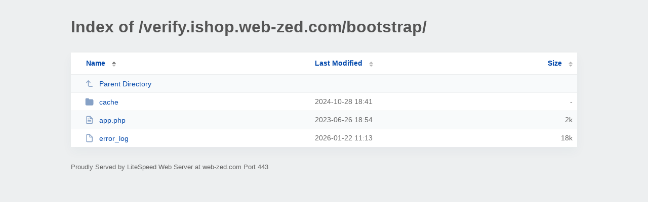

--- FILE ---
content_type: text/html; charset=UTF-8
request_url: https://web-zed.com/verify.ishop.web-zed.com/bootstrap/
body_size: 612
content:
<!DOCTYPE html><html><head><meta http-equiv="Content-type" content="text/html; charset=UTF-8" /><meta name="viewport" content="width=device-width, initial-scale=1.0" /><link rel="stylesheet" href="/_autoindex/assets/css/autoindex.css" /><script src="/_autoindex/assets/js/tablesort.js"></script><script src="/_autoindex/assets/js/tablesort.number.js"></script><title>Index of /verify.ishop.web-zed.com/bootstrap/</title><style>@media (prefers-color-scheme:dark){body{background-color:#000!important}}</style></head><body><div class="content"><h1 style="color: #555;">Index of /verify.ishop.web-zed.com/bootstrap/</h1>
<div id="table-list"><table id="table-content"><thead class="t-header"><tr><th class="colname" aria-sort="ascending"><a class="name" href="?ND"  onclick="return false"">Name</a></th><th class="colname" data-sort-method="number"><a href="?MA"  onclick="return false"">Last Modified</a></th><th class="colname" data-sort-method="number"><a href="?SA"  onclick="return false"">Size</a></th></tr></thead>
<tr data-sort-method="none"><td><a href="/verify.ishop.web-zed.com/"><img class="icon" src="/_autoindex/assets/icons/corner-left-up.svg" alt="Up">Parent Directory</a></td><td></td><td></td></tr>
<tr><td data-sort="*cache"><a href="/verify.ishop.web-zed.com/bootstrap/cache/"><img class="icon" src="/_autoindex/assets/icons/folder-fill.svg" alt="Directory">cache</a></td><td data-sort="153340896">2024-10-28 18:41</td><td data-sort="-1">-</td></tr>
<tr><td data-sort="app.php"><a href="/verify.ishop.web-zed.com/bootstrap/app.php"><img class="icon" src="/_autoindex/assets/icons/file-text.svg" alt="[TXT]">app.php</a></td><td data-sort="1687805650">2023-06-26 18:54</td><td data-sort="1620">      2k</td></tr>
<tr><td data-sort="error_log"><a href="/verify.ishop.web-zed.com/bootstrap/error_log"><img class="icon" src="/_autoindex/assets/icons/file.svg" alt="File">error_log</a></td><td data-sort="1769080422">2026-01-22 11:13</td><td data-sort="18180">     18k</td></tr>
</table></div>
<address>Proudly Served by LiteSpeed Web Server at web-zed.com Port 443</address></div><script>new Tablesort(document.getElementById("table-content"));</script></body></html>
